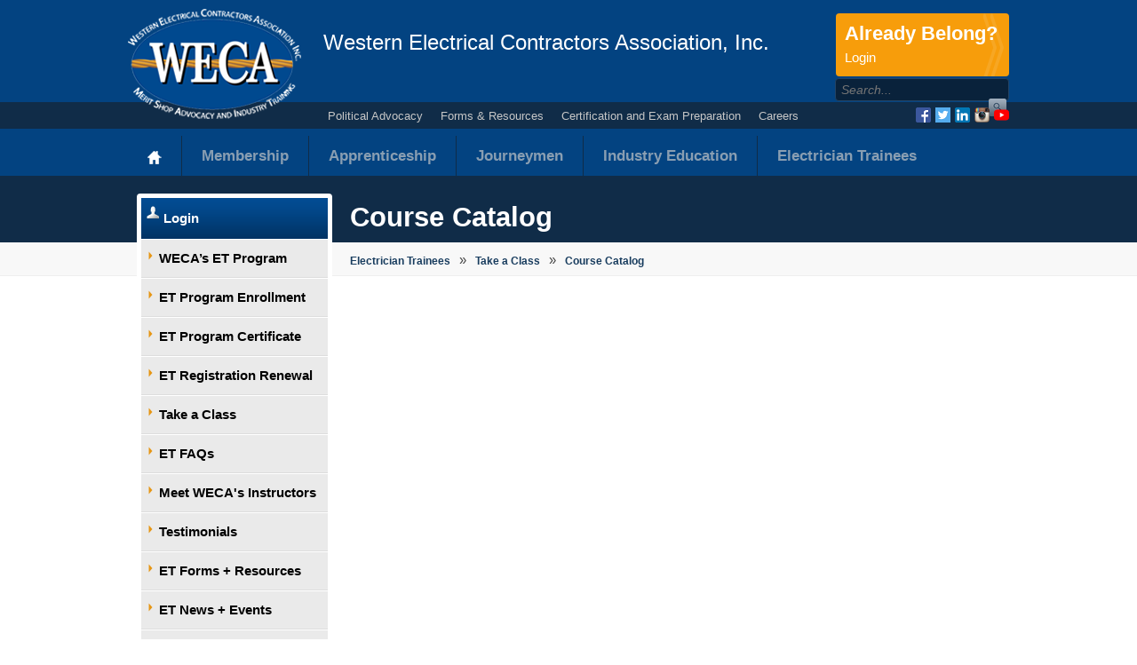

--- FILE ---
content_type: text/html; charset=utf-8
request_url: https://www.goweca.com/ElectricianTrainees/TakeaClass/CourseCatalog.aspx?ClassCatalog=HOMESTUDY&catalogType=T
body_size: 67048
content:
<!DOCTYPE html><meta http-equiv="X-UA-Compatible" content="IE=edge,chrome=1" >
<html  lang="en-US">
<head id="Head">     

					<!-- Google Tag Manager -->
					<script>(function(w,d,s,l,i){w[l]=w[l]||[];w[l].push({'gtm.start':
					new Date().getTime(),event:'gtm.js'});var f=d.getElementsByTagName(s)[0],
					j=d.createElement(s),dl=l!='dataLayer'?'&l='+l:'';j.async=true;j.src=
					'https://www.googletagmanager.com/gtm.js?id='+i+dl;f.parentNode.insertBefore(j,f);
					})(window,document,'script','dataLayer','GTM-PFCK73H');</script>
					<!-- End Google Tag Manager -->        

				
<!--*********************************************-->
<!-- DNN Platform - http://www.dnnsoftware.com   -->
<!-- Copyright (c) 2002-2017, by DNN Corporation -->
<!--*********************************************-->
<meta content="text/html; charset=UTF-8" http-equiv="Content-Type" />
<meta name="REVISIT-AFTER" content="1 DAYS" />
<meta name="RATING" content="GENERAL" />
<meta name="RESOURCE-TYPE" content="DOCUMENT" />
<meta content="text/javascript" http-equiv="Content-Script-Type" />
<meta content="text/css" http-equiv="Content-Style-Type" />
<title>
	WECA > Electrician Trainees > Take a Class > Course Catalog
</title><meta id="MetaDescription" name="DESCRIPTION" content="Electrical course catalog. Basic electrical, fundamental electrical, advanced electrical, exam prep, journeyman continuing ed." /><meta id="MetaKeywords" name="KEYWORDS" content="Basic Electrical,DotNetNuke,DNN" /><meta id="MetaGenerator" name="GENERATOR" content="DotNetNuke " /><meta id="MetaRobots" name="ROBOTS" content="INDEX, FOLLOW" /><link href="/Resources/Shared/stylesheets/dnndefault/7.0.0/default.css?cdv=122" type="text/css" rel="stylesheet"/><link href="/Portals/_default/admin.css?cdv=122" type="text/css" rel="stylesheet"/><link href="/Resources/Search/SearchSkinObjectPreview.css?cdv=122" type="text/css" rel="stylesheet"/><link href="/Portals/_default/Skins/WECA_responsive/skin.css?cdv=122" type="text/css" rel="stylesheet"/><link href="/Portals/_default/Containers/WECA_st/container.css?cdv=122" type="text/css" rel="stylesheet"/><link href="/Portals/0/portal.css?cdv=122" type="text/css" rel="stylesheet"/><link href="/Portals/_default/Skins/WECA_responsive//css/bundle.css?cdv=122" type="text/css" rel="stylesheet"/><link href="/Portals/_default/Skins/WECA_responsive/Superfish/superfish.css?cdv=122" type="text/css" rel="stylesheet"/><script src="/Resources/libraries/jQuery/01_09_01/jquery.js?cdv=122" type="text/javascript"></script><script src="/Resources/libraries/jQuery-Migrate/01_02_01/jquery-migrate.js?cdv=122" type="text/javascript"></script><script src="/Resources/libraries/jQuery-UI/01_11_03/jquery-ui.js?cdv=122" type="text/javascript"></script><link rel='SHORTCUT ICON' href='/Portals/0/Images/WECA_logo3.ico?ver=2013-11-19-104228-920' type='image/x-icon' /></head>
<body id="Body">
    
    <form method="post" action="/ElectricianTrainees/TakeaClass/CourseCatalog.aspx?ClassCatalog=HOMESTUDY&amp;catalogType=T" id="Form" enctype="multipart/form-data">
<div class="aspNetHidden">
<input type="hidden" name="__EVENTTARGET" id="__EVENTTARGET" value="" />
<input type="hidden" name="__EVENTARGUMENT" id="__EVENTARGUMENT" value="" />
<input type="hidden" name="__VIEWSTATE" id="__VIEWSTATE" value="HkC8tqC/q3QaDKN/dQqmRVnPdGd1tOJpyq7lQ1IARx2CCvSbaeb9zBN47NAbfbkvqMITwNAmiaZi8mx+f5oejQoeQcLBO8KeIooizyU5LET7lYt1S1dqvasa68AVUL67GdBsKPjBpggnUNZ5YRRAOl2/KAlph8ipnkV6rcQrqoV4QNkqYZPpe8JiPIsGzulxLyr4YL9A56khVcLbpA3LjC/PvkeuRD+x+wchHSccIOfbvm6/VBl/nr6k8Co=" />
</div>

<script type="text/javascript">
//<![CDATA[
var theForm = document.forms['Form'];
if (!theForm) {
    theForm = document.Form;
}
function __doPostBack(eventTarget, eventArgument) {
    if (!theForm.onsubmit || (theForm.onsubmit() != false)) {
        theForm.__EVENTTARGET.value = eventTarget;
        theForm.__EVENTARGUMENT.value = eventArgument;
        theForm.submit();
    }
}
//]]>
</script>


<script src="/WebResource.axd?d=pynGkmcFUV3g5Kdn1ZrLMhNpsO9lkZOmi87qQASk3fFi96DkFTFhiawdsPw1&amp;t=638901289900000000" type="text/javascript"></script>

<script type="text/javascript">if (!(window.jQuery && window.jQuery.fn && window.jQuery.fn.hoverIntent)) document.write(unescape('%3Cscript src="/Portals/_default/Skins/WECA_responsive/Superfish/hoverIntent.js" type="text/javascript"%3E%3C/script%3E'));</script><script type="text/javascript">if (!(window.jQuery && window.jQuery.fn && window.jQuery.fn.superfish)) document.write(unescape('%3Cscript src="/Portals/_default/Skins/WECA_responsive/Superfish/superfish.js" type="text/javascript"%3E%3C/script%3E'));</script>
<script src="/ScriptResource.axd?d=NJmAwtEo3IqSBuJwfSaeDMgc1vbdKTPL60RK-KnsQoVCqVSekBTM8oyWdrXj_SLwMD15hcTkUqcXRgczFnIRenyF7B9DHfq3hDXoGxp6DP7e_2-puG8zV-fRsAHTyQujBu-k3g2&amp;t=5c0e0825" type="text/javascript"></script>
<script src="/ScriptResource.axd?d=dwY9oWetJoI40DexmKeTgB_ZHyaib-aBrtmi82NT-s6JzyMirhRj0QrQPKeCLbD5LnSGIjhXsyMMFBnmGnxkDgtBtrT7MfdY43ZDI9EayU-x-5fcW6CNEwuwhSexg7ePZmWfLsHWfuA6jipg0&amp;t=5c0e0825" type="text/javascript"></script>
<div class="aspNetHidden">

	<input type="hidden" name="__VIEWSTATEGENERATOR" id="__VIEWSTATEGENERATOR" value="CA0B0334" />
	<input type="hidden" name="__VIEWSTATEENCRYPTED" id="__VIEWSTATEENCRYPTED" value="" />
	<input type="hidden" name="__EVENTVALIDATION" id="__EVENTVALIDATION" value="q/W/fsGxJK6LJLuzsN/Dpzlrmwhwdkb/BcZ94PfduvSvJi+nNBliNkXVUIL+x0XqQ3hFcD6MpOBII7UOAGq6qxdQ8/MgzBGLp10UQZ+9QqG17uehfSC/wwhg+yyQilLvgk6Oxdi4+Hn2paQoCPUizBoOPm4=" />
</div><script src="/js/dnn.js?cdv=122" type="text/javascript"></script><script src="/js/dnn.modalpopup.js?cdv=122" type="text/javascript"></script><script src="/Portals/_default/Skins/WECA_responsive//DNNStandard/StandardMenu.js?cdv=122" type="text/javascript"></script><script src="/Resources/Shared/Scripts/jquery/jquery.hoverIntent.min.js?cdv=122" type="text/javascript"></script><script src="/js/dnncore.js?cdv=122" type="text/javascript"></script><script src="/Resources/Search/SearchSkinObjectPreview.js?cdv=122" type="text/javascript"></script><script src="/js/dnn.servicesframework.js?cdv=122" type="text/javascript"></script><script type="text/javascript">
//<![CDATA[
Sys.WebForms.PageRequestManager._initialize('ScriptManager', 'Form', [], [], [], 90, '');
//]]>
</script>

        
        
        

<!-- Jquery quiz popup css and script -->
<link href="https://ajax.googleapis.com/ajax/libs/jqueryui/1.8/themes/redmond/jquery-ui.css" rel="stylesheet" type="text/css"/> 
<meta name="viewport" content="width=device-width, minimum-scale=1.0, maximum-scale=1.0" />
<script type="text/javascript"> 
$(document).ready(function () {
$("#OpenDialog").click(function () {
$("#dialog").load('/Portals/0/swf/object.html');
$("#dialog").dialog({modal: true, width: 546, height: 446, resizable: false }); });  }); 

$(document).ready(function () {
$("#OpenDialog2").click(function () {
$("#dialog2").load('/Portals/0/swf/object2.html');
$("#dialog2").dialog({modal: true, width: 546, height: 446, resizable: false }); });  }); 

$(document).ready(function () {
$("#OpenDialog3").click(function () {
$("#dialog3").load('/Portals/0/swf/object3.html');
$("#dialog3").dialog({modal: true, width: 546, height: 446, resizable: false }); }); }); 

$(document).ready(function () {
$("#OpenDialog4").click(function () {
$("#dialog4").load('/Portals/0/swf/object4.html');
$("#dialog4").dialog({modal: true, width: 546, height: 446, resizable: false }); }); }); 

</script>
  
<div id="Container">
	<div id="Header">
		<div id="ContentBG">
			<div id="ControlPanelWrapper">
				

			</div>
		</div>
	</div>
	<div class="header-wrap">
		<div class="header container_12">
			<h1 class="logo">
				<a href="https://www.goweca.com/Home.aspx" id="dnn_homelogo">WECA</a></h1>
			<h2 class="headline">
				Western Electrical Contractors Association, Inc. 
			</h2>
				
			<div id="dnn_toppane">
				<a href="/login.aspx" class="join-cta">
					Already Belong? <span>Login</span>
				</a>
				<div id="cartHolder"></div>
				<div class="site-search" >
					<span id="dnn_dnnSEARCH_ClassicSearch">
    
    
    <span class="searchInputContainer" data-moreresults="See More Results" data-noresult="No Results Found">
        <input name="dnn$dnnSEARCH$txtSearch" type="text" maxlength="255" size="20" id="dnn_dnnSEARCH_txtSearch" class="NormalTextBox" aria-label="Search" autocomplete="off" placeholder="Search..." />
        <a class="dnnSearchBoxClearText" title="Clear search text"></a>
    </span>
    <a id="dnn_dnnSEARCH_cmdSearch" class="s" href="javascript:__doPostBack(&#39;dnn$dnnSEARCH$cmdSearch&#39;,&#39;&#39;)">Search</a>
</span>


<script type="text/javascript">
    $(function() {
        if (typeof dnn != "undefined" && typeof dnn.searchSkinObject != "undefined") {
            var searchSkinObject = new dnn.searchSkinObject({
                delayTriggerAutoSearch : 400,
                minCharRequiredTriggerAutoSearch : 2,
                searchType: 'S',
                enableWildSearch: true,
                cultureCode: 'en-US',
                portalId: -1
                }
            );
            searchSkinObject.init();
            
            
            // attach classic search
            var siteBtn = $('#dnn_dnnSEARCH_SiteRadioButton');
            var webBtn = $('#dnn_dnnSEARCH_WebRadioButton');
            var clickHandler = function() {
                if (siteBtn.is(':checked')) searchSkinObject.settings.searchType = 'S';
                else searchSkinObject.settings.searchType = 'W';
            };
            siteBtn.on('change', clickHandler);
            webBtn.on('change', clickHandler);
            
            
        }
    });
</script>

				</div>
				
			</div>
			
			<div class="secondary-nav-wrap">
				<div id="dnn_secondarynav">
					<script type="text/javascript">
			jQuery(function($) {
				$("#dnn_ctl02").superfish(
					{onShow:function() { if ($.browser.msie) this[0].style.removeAttribute('filter'); },MenuStyle:"Superfish"}
				);
			});
		</script><ul class="sf-menu" id="dnn_ctl02">
  <li><a href="https://www.goweca.com/PoliticalAdvocacy.aspx">Political Advocacy</a></li>
  <li><a href="https://www.goweca.com/FormsResources.aspx">Forms &amp; Resources</a></li>
  <li><a href="https://www.goweca.com/CertificationandExamPreparation.aspx">Certification and Exam Preparation</a></li>
  <li><a href="https://www.goweca.com/Careers.aspx">Careers</a></li>
</ul>
					<div class="social">
						<ul>
							<li class="fb"><a href="https://www.facebook.com/pages/Western-Electrical-Contractors-Association-WECA/72220983233?ref=ts">Facebook</a></li>
							<li class="twt"><a href="https://twitter.com/goweca">Twitter</a></li>
							<li class="linkedin"><a href="http://www.linkedin.com/company/2281869">LinkedIn</a></li>
                            <li class="instagram"><a href="http://www.instagram.com/weca_inc">Instagram</a></li>
                            <li class="youtube"><a href="https://www.youtube.com/goweca">YouTube</a></li>
						</ul>
					</div>
				</div>
			</div>
			<div class="main-nav-wrap">
				<ul class="clearfix main-menu">
					<li class="home-link"><a href="https://www.goweca.com/Home.aspx" id="dnn_homebtn"><span>Home</span></a></li>
					
	<li class="item first haschild">
		
			<a href="https://www.goweca.com/Membership.aspx"><div>Membership</div></a>
		
				<ul class="sub-menu">
				    
	<li class="item first">
		
			<a href="https://www.goweca.com/Membership/CaliforniaContractorMembershipBenefits.aspx"><div>California Contractor Membership Benefits</div></a>
		
	</li>

	<li class="item">
		
			<a href="https://www.goweca.com/Membership/WECAArizonaContractorMembership.aspx"><div>WECA Arizona Contractor Membership</div></a>
		
	</li>

	<li class="item">
		
			<a href="https://www.goweca.com/Membership/WECAUtahContractorMembership.aspx"><div>WECA Utah Contractor Membership</div></a>
		
	</li>

	<li class="item">
		
			<a href="https://www.goweca.com/Membership/IndustryPartnerBenefits.aspx"><div>Industry Partner Benefits</div></a>
		
	</li>

	<li class="item">
		
			<a href="https://www.goweca.com/Membership/JoinWECA.aspx"><div>Join WECA</div></a>
		
	</li>

	<li class="item">
		
			<a href="https://www.goweca.com/Membership/HelpWithJourneymanTrainingContributions.aspx"><div>Help With Journeyman Training Contributions</div></a>
		
	</li>

	<li class="item">
		
			<a href="https://www.goweca.com/Membership/HelpwithSkilledandTrainedWorkforceReqs.aspx"><div>Help with Skilled and Trained Workforce Reqs</div></a>
		
	</li>

	<li class="item">
		
			<a href="https://www.goweca.com/Membership/WorkforceDevelopment.aspx"><div>Workforce Development</div></a>
		
	</li>

	<li class="item">
		
			<a href="https://www.goweca.com/Membership/Testimonials.aspx"><div>Testimonials</div></a>
		
	</li>

	<li class="item">
		
			<a href="https://www.goweca.com/Membership/ContractorsScheduleaTour.aspx"><div>Contractors: Schedule a Tour</div></a>
		
	</li>

	<li class="item haschild">
		
			<a href="https://www.goweca.com/Membership/MemberDirectory.aspx"><div>Member Directory</div></a>
		
            <div class="subLevelRight">
			    <ul>
				    
	<li class="item first">
		
			<a href="https://www.goweca.com/Membership/MemberDirectory/MemberContractors.aspx"><div>Member Contractors</div></a>
		
	</li>

	<li class="item last">
		
			<a href="https://www.goweca.com/Membership/MemberDirectory/IndustryPartners.aspx"><div>Industry Partners</div></a>
		
	</li>

			    </ul>
            </div>
		
	</li>

	<li class="item haschild">
		
			<a href="https://www.goweca.com/Membership/BoardofDirectors.aspx"><div>Board of Directors</div></a>
		
            <div class="subLevelRight">
			    <ul>
				    
	<li class="item first last haschild">
		
			<a href="https://www.goweca.com/Membership/BoardofDirectors/BoardOfDirectors.aspx"><div>Board Of Directors</div></a>
		
            <div class="subLevelRight">
			    <ul>
				    
	<li class="item first">
		
			<a href="https://www.goweca.com/Membership/BoardofDirectors/BoardOfDirectors/BoardMembersandExecutiveCommittee.aspx"><div>Board Members and Executive Committee</div></a>
		
	</li>

	<li class="item last">
		
			<a href="https://www.goweca.com/Membership/BoardofDirectors/BoardOfDirectors/ATCCommittee.aspx"><div>ATC Committee</div></a>
		
	</li>

			    </ul>
            </div>
		
	</li>

			    </ul>
            </div>
		
	</li>

	<li class="item">
		
			<a href="https://www.goweca.com/Membership/MemberFAQs.aspx"><div>Member FAQs</div></a>
		
	</li>

	<li class="item">
		
			<a href="https://www.goweca.com/Membership/MemberFormsResources.aspx"><div>Member Forms + Resources</div></a>
		
	</li>

	<li class="item">
		
			<a href="https://www.goweca.com/Membership/MemberNewsEvents.aspx"><div>Member News + Events</div></a>
		
	</li>

	<li class="item last">
		
			<a href="https://www.goweca.com/Membership/WesternElectricalContractorsEducationFoundation.aspx"><div>Western Electrical Contractors Education Foundation</div></a>
		
	</li>

			    </ul>
		
	</li>

	<li class="item haschild">
		
			<a href="https://www.goweca.com/Apprenticeship.aspx"><div>Apprenticeship</div></a>
		
				<ul class="sub-menu">
				    
	<li class="item first haschild">
		
			<a href="https://www.goweca.com/Apprenticeship/ThreeCaliforniaApprenticeshipPrograms.aspx"><div>Three California Apprenticeship Programs</div></a>
		
            <div class="subLevelRight">
			    <ul>
				    
	<li class="item first">
		
			<a href="https://www.goweca.com/Apprenticeship/ThreeCaliforniaApprenticeshipPrograms/ApprenticeshipPrograms.aspx"><div>Apprenticeship Programs</div></a>
		
	</li>

	<li class="item">
		
			<a href="https://www.goweca.com/Apprenticeship/ThreeCaliforniaApprenticeshipPrograms/What’sthedifference.aspx"><div>What’s the difference?</div></a>
		
	</li>

	<li class="item last">
		
			<a href="https://www.goweca.com/Apprenticeship/ThreeCaliforniaApprenticeshipPrograms/Instructors.aspx"><div>Instructors</div></a>
		
	</li>

			    </ul>
            </div>
		
	</li>

	<li class="item">
		
			<a href="https://www.goweca.com/Apprenticeship/WECAArizonaApprenticeship.aspx"><div>WECA Arizona Apprenticeship</div></a>
		
	</li>

	<li class="item">
		
			<a href="https://www.goweca.com/Apprenticeship/WECAUtahApprenticeship.aspx"><div>WECA Utah Apprenticeship</div></a>
		
	</li>

	<li class="item haschild">
		
			<a href="https://www.goweca.com/Apprenticeship/ApplyforApprenticeship.aspx"><div>Apply for Apprenticeship</div></a>
		
            <div class="subLevelRight">
			    <ul>
				    
	<li class="item first">
		
			<a href="https://www.goweca.com/Apprenticeship/ApplyforApprenticeship/Commercial.aspx"><div>Commercial</div></a>
		
	</li>

	<li class="item">
		
			<a href="https://www.goweca.com/Apprenticeship/ApplyforApprenticeship/Residential.aspx"><div>Residential</div></a>
		
	</li>

	<li class="item last">
		
			<a href="https://www.goweca.com/Apprenticeship/ApplyforApprenticeship/VDV.aspx"><div>VDV</div></a>
		
	</li>

			    </ul>
            </div>
		
	</li>

	<li class="item haschild">
		
			<a href="https://www.goweca.com/Apprenticeship/InformationforApprentices.aspx"><div>Information for Apprentices</div></a>
		
            <div class="subLevelRight">
			    <ul>
				    
	<li class="item first last">
		
			<a href="https://www.goweca.com/Apprenticeship/InformationforApprentices/Login.aspx"><div>Login</div></a>
		
	</li>

			    </ul>
            </div>
		
	</li>

	<li class="item">
		
			<a href="https://www.goweca.com/Apprenticeship/MeetWECAsInstructors.aspx"><div>Meet WECA&#39;s Instructors</div></a>
		
	</li>

	<li class="item">
		
			<a href="https://www.goweca.com/Apprenticeship/Testimonials.aspx"><div>Testimonials</div></a>
		
	</li>

	<li class="item">
		
			<a href="https://www.goweca.com/Apprenticeship/ApprenticeFAQs.aspx"><div>Apprentice FAQs</div></a>
		
	</li>

	<li class="item">
		
			<a href="https://www.goweca.com/Apprenticeship/ApprenticeFormsResources.aspx"><div>Apprentice Forms + Resources</div></a>
		
	</li>

	<li class="item last">
		
			<a href="https://www.goweca.com/Apprenticeship/ApprenticeshipNewsEvents.aspx"><div>Apprenticeship News + Events</div></a>
		
	</li>

			    </ul>
		
	</li>

	<li class="item haschild">
		
			<a href="https://www.goweca.com/Journeymen.aspx"><div>Journeymen</div></a>
		
				<ul class="sub-menu">
				    
	<li class="item first">
		
			<a href="https://www.goweca.com/Journeymen/ContinuingEducationProgramInfo.aspx"><div>Continuing Education Program Info</div></a>
		
	</li>

	<li class="item">
		
			<a href="https://www.goweca.com/Journeymen/RenewingyourCertification.aspx"><div>Renewing your Certification</div></a>
		
	</li>

	<li class="item haschild">
		
			<a href="https://www.goweca.com/Journeymen/TakeaContinuingEducationClass.aspx"><div>Take a Continuing Education Class</div></a>
		
            <div class="subLevelRight">
			    <ul>
				    
	<li class="item first last">
		
			<a href="https://www.goweca.com/Journeymen/TakeaContinuingEducationClass/FindCourses.aspx"><div>Find Courses</div></a>
		
	</li>

			    </ul>
            </div>
		
	</li>

	<li class="item">
		
			<a href="https://www.goweca.com/Journeymen/JourneymanFAQs.aspx"><div>Journeyman FAQs</div></a>
		
	</li>

	<li class="item">
		
			<a href="https://www.goweca.com/Journeymen/JourneymanFormsResources.aspx"><div>Journeyman Forms + Resources</div></a>
		
	</li>

	<li class="item haschild">
		
			<a href="https://www.goweca.com/Journeymen/MeetWECAsInstructors.aspx"><div>Meet WECA&#39;s Instructors</div></a>
		
            <div class="subLevelRight">
			    <ul>
				    
	<li class="item first last">
		
			<a href="https://www.goweca.com/Journeymen/MeetWECAsInstructors/CurrentInstructorJobPostings(sameasETinstru.aspx"><div>Current Instructor Job Postings (same as ET instru</div></a>
		
	</li>

			    </ul>
            </div>
		
	</li>

	<li class="item">
		
			<a href="https://www.goweca.com/Journeymen/Testimonials.aspx"><div>Testimonials</div></a>
		
	</li>

	<li class="item">
		
			<a href="https://www.goweca.com/Journeymen/JourneymanNewsEvents.aspx"><div>Journeyman News + Events</div></a>
		
	</li>

	<li class="item">
		
			<a href="https://www.goweca.com/Careers/ElectricalandLowVoltageIndustryJobBoard.aspx"><div>Electrical and Low Voltage Industry Job Board</div></a>
		
	</li>

	<li class="item last">
		
			<a href="https://www.goweca.com/Journeymen/StudentReferralService.aspx"><div>Student Referral Service</div></a>
		
	</li>

			    </ul>
		
	</li>

	<li class="item haschild">
		
			<a href="https://www.goweca.com/IndustryEducation.aspx"><div>Industry Education</div></a>
		
				<ul class="sub-menu">
				    
	<li class="item first">
		
			<a href="https://www.goweca.com/IndustryEducation/BlueprinttoCaliforniaPrevailingWageeBook.aspx"><div>Blueprint to California Prevailing Wage eBook</div></a>
		
	</li>

	<li class="item">
		
			<a href="https://www.goweca.com/IndustryEducation/CurriculumandGovernmentAffairsPublications.aspx"><div>Curriculum and Government Affairs Publications</div></a>
		
	</li>

	<li class="item last">
		
			<a href="https://www.goweca.com/IndustryEducation/ProjectEngineertoProjectManagerProgram.aspx"><div>Project Engineer to Project Manager Program</div></a>
		
	</li>

			    </ul>
		
	</li>

	<li class="item last haschild">
		
			<a href="https://www.goweca.com/ElectricianTrainees.aspx"><div>Electrician Trainees</div></a>
		
				<ul class="sub-menu">
				    
	<li class="item first">
		
			<a href="https://www.goweca.com/ElectricianTrainees/WECA’sETProgram.aspx"><div>WECA’s ET Program</div></a>
		
	</li>

	<li class="item">
		
			<a href="https://www.goweca.com/ElectricianTrainees/ETProgramEnrollment.aspx"><div>ET Program Enrollment</div></a>
		
	</li>

	<li class="item">
		
			<a href="https://www.goweca.com/ElectricianTrainees/ETProgramCertificate.aspx"><div>ET Program Certificate</div></a>
		
	</li>

	<li class="item">
		
			<a href="https://www.goweca.com/ElectricianTrainees/ETRegistrationRenewal.aspx"><div>ET Registration Renewal</div></a>
		
	</li>

	<li class="item haschild">
		
			<a href="https://www.goweca.com/ElectricianTrainees/TakeaClass.aspx"><div>Take a Class</div></a>
		
            <div class="subLevelRight">
			    <ul>
				    
	<li class="item first last">
		
			<a href="https://www.goweca.com/ElectricianTrainees/TakeaClass/FindCourses.aspx"><div>Find Courses</div></a>
		
	</li>

			    </ul>
            </div>
		
	</li>

	<li class="item">
		
			<a href="https://www.goweca.com/ElectricianTrainees/ETFAQs.aspx"><div>ET FAQs</div></a>
		
	</li>

	<li class="item">
		
			<a href="https://www.goweca.com/ElectricianTrainees/MeetWECAsInstructors.aspx"><div>Meet WECA&#39;s Instructors</div></a>
		
	</li>

	<li class="item">
		
			<a href="https://www.goweca.com/ElectricianTrainees/Testimonials.aspx"><div>Testimonials</div></a>
		
	</li>

	<li class="item">
		
			<a href="https://www.goweca.com/ElectricianTrainees/ETForms+Resources.aspx"><div>ET Forms + Resources</div></a>
		
	</li>

	<li class="item">
		
			<a href="https://www.goweca.com/ElectricianTrainees/ETNews+Events.aspx"><div>ET News + Events</div></a>
		
	</li>

	<li class="item">
		
			<a href="https://www.goweca.com/Careers/ElectricalandLowVoltageIndustryJobBoard.aspx"><div>Electrical and Low Voltage Industry Job Board</div></a>
		
	</li>

	<li class="item last">
		
			<a href="https://www.goweca.com/ElectricianTrainees/StudentReferralService.aspx"><div>Student Referral Service</div></a>
		
	</li>

			    </ul>
		
	</li>

				</ul>
			</div>
			<div class="mobile-nav">
				<ul class="clearfix main-menu-nav">
					
					<select id="dnn_mobileMenu" class="" onchange="if (this.value) location.href=this.value"><option title="" value="https://www.goweca.com/Login.aspx">Login</option>
  <option title="Learn about all the benefits and services available to you as a WECA Member Contractor or Industry Partner." value="https://www.goweca.com/Membership.aspx">Membership</option>
  <option title="" value="https://www.goweca.com/Membership/CaliforniaContractorMembershipBenefits.aspx">
        California Contractor Membership Benefits</option>
  <option title="Learn about all the benefits, services, and electrical apprenticeship training programs available to you in Arizona as a WECA Member Contractor or Industry Partner." value="https://www.goweca.com/Membership/WECAArizonaContractorMembership.aspx">
        WECA Arizona Contractor Membership</option>
  <option title="Learn about all the benefits, services, and electrical apprenticeship training programs available to you in Utah as a WECA Member Contractor or Industry Partner." value="https://www.goweca.com/Membership/WECAUtahContractorMembership.aspx">
        WECA Utah Contractor Membership</option>
  <option title="WECA Industry Partner Benefits" value="https://www.goweca.com/Membership/IndustryPartnerBenefits.aspx">
        Industry Partner Benefits</option>
  <option title="" value="https://www.goweca.com/Membership/JoinWECA.aspx">
        Join WECA</option>
  <option title="You can send your Journeyman Training Contributions to WECA." value="https://www.goweca.com/Membership/HelpWithJourneymanTrainingContributions.aspx">
        Help With Journeyman Training Contributions</option>
  <option title="WECA understands the current requirements and enforcement potential and can give C10 and C7 contractors the best current advice on how to comply with the requirements." value="https://www.goweca.com/Membership/HelpwithSkilledandTrainedWorkforceReqs.aspx">
        Help with Skilled and Trained Workforce Reqs</option>
  <option title="" value="https://www.goweca.com/Membership/WorkforceDevelopment.aspx">
        Workforce Development</option>
  <option title="" value="https://www.goweca.com/Membership/Testimonials.aspx">
        Testimonials</option>
  <option title="" value="https://www.goweca.com/Membership/ContractorsScheduleaTour.aspx">
        Contractors: Schedule a Tour</option>
  <option title="" value="https://www.goweca.com/Membership/MemberDirectory.aspx">
        Member Directory</option>
  <option title="" value="https://www.goweca.com/Membership/BoardofDirectors.aspx">
        Board of Directors</option>
  <option title="" value="https://www.goweca.com/Membership/MemberFAQs.aspx">
        Member FAQs</option>
  <option title="" value="https://www.goweca.com/Membership/MemberFormsResources.aspx">
        Member Forms + Resources</option>
  <option title="" value="https://www.goweca.com/Membership/MemberNewsEvents.aspx">
        Member News + Events</option>
  <option title="Learn more about the Western Electrical Contractors Education Foundation and how your donation can make a difference for the development of the electrical and low voltage workforce in California." value="https://www.goweca.com/Membership/WesternElectricalContractorsEducationFoundation.aspx">
        Western Electrical Contractors Education Foundation</option>
  <option title="WECA has three apprenticeship programs: Commercial Electrical, Residential Electrical, and Low Voltage (Sound and Communications Installer: Voice Data Video and Fire Life Safety) available at three locations in California." value="https://www.goweca.com/Apprenticeship.aspx">Apprenticeship</option>
  <option title="" value="https://www.goweca.com/Apprenticeship/ThreeCaliforniaApprenticeshipPrograms.aspx">
        Three California Apprenticeship Programs</option>
  <option title="WECA offers a four-year Commercial Electrical apprenticeship training program in Arizona, served from its Phoenix training facility." value="https://www.goweca.com/Apprenticeship/WECAArizonaApprenticeship.aspx">
        WECA Arizona Apprenticeship</option>
  <option title="Commercial Electrical Apprenticeship Program at WECA's Salt Lake City Region Electrical Training Facility" value="https://www.goweca.com/Apprenticeship/WECAUtahApprenticeship.aspx">
        WECA Utah Apprenticeship</option>
  <option title="" value="https://www.goweca.com/Apprenticeship/ApplyforApprenticeship.aspx">
        Apply for Apprenticeship</option>
  <option title="" value="https://www.goweca.com/Apprenticeship/InformationforApprentices.aspx">
        Information for Apprentices</option>
  <option title="" value="https://www.goweca.com/Apprenticeship/MeetWECAsInstructors.aspx">
        Meet WECA's Instructors</option>
  <option title="" value="https://www.goweca.com/Apprenticeship/Testimonials.aspx">
        Testimonials</option>
  <option title="" value="https://www.goweca.com/Apprenticeship/ApprenticeFAQs.aspx">
        Apprentice FAQs</option>
  <option title="" value="https://www.goweca.com/Apprenticeship/ApprenticeFormsResources.aspx">
        Apprentice Forms + Resources</option>
  <option title="" value="https://www.goweca.com/Apprenticeship/ApprenticeshipNewsEvents.aspx">
        Apprenticeship News + Events</option>
  <option title="WECA offers journeyman continuing education courses to fit your life. Take them anytime, anywhere. Choose a format that works for you. WECA’s courses are all California state-approved for continuing education hours. " value="https://www.goweca.com/Journeymen.aspx">Journeymen</option>
  <option title="" value="https://www.goweca.com/Journeymen/ContinuingEducationProgramInfo.aspx">
        Continuing Education Program Info</option>
  <option title="" value="https://www.goweca.com/Journeymen/RenewingyourCertification.aspx">
        Renewing your Certification</option>
  <option title="Take a Continuing Education Class with WECA. Up to 32 hours for journeymen. Affordable, convenient electrician courses." value="https://www.goweca.com/Journeymen/TakeaContinuingEducationClass.aspx">
        Take a Continuing Education Class</option>
  <option title="" value="https://www.goweca.com/Journeymen/JourneymanFAQs.aspx">
        Journeyman FAQs</option>
  <option title="" value="https://www.goweca.com/Journeymen/JourneymanFormsResources.aspx">
        Journeyman Forms + Resources</option>
  <option title="" value="https://www.goweca.com/Journeymen/MeetWECAsInstructors.aspx">
        Meet WECA's Instructors</option>
  <option title="" value="https://www.goweca.com/Journeymen/Testimonials.aspx">
        Testimonials</option>
  <option title="" value="https://www.goweca.com/Journeymen/JourneymanNewsEvents.aspx">
        Journeyman News + Events</option>
  <option title="WECA's Electrician Job Referral Service is designed to help connect individuals seeking employment in the electrical industry, from foremen to office personnel, with contractor members looking for employees. This is a free, no-obligation service open to all workers seeking employment in the electrical industry." value="https://www.goweca.com/Careers/ElectricalandLowVoltageIndustryJobBoard.aspx">
        Electrical and Low Voltage Industry Job Board</option>
  <option title="" value="https://www.goweca.com/Journeymen/StudentReferralService.aspx">
        Student Referral Service</option>
  <option title="WECA is the only organization in California that focuses exclusively on the needs of electrical contractors and their employees. We are proud to represent thousands of electricians and hundreds of contractors. The WECA governmental affairs staff works hard to protect the rights of merit shop business owners and their employees throughout California." value="https://www.goweca.com/PoliticalAdvocacy.aspx">Political Advocacy</option>
  <option title="" value="https://www.goweca.com/PoliticalAdvocacy/WECAPAC.aspx">
        WECA PAC</option>
  <option title="" value="https://www.goweca.com/PoliticalAdvocacy/PoliticalNews.aspx">
        Political News</option>
  <option title="" value="https://www.goweca.com/PoliticalAdvocacy/PoliticalActionAlerts.aspx">
        Political Action Alerts</option>
  <option title="" value="https://www.goweca.com/PoliticalAdvocacy/Events.aspx">
        Events</option>
  <option title="" value="https://www.goweca.com/PoliticalAdvocacy/PartnerOrganizations.aspx">
        Partner Organizations</option>
  <option title="WECA Political Advocacy Webinars and Seminars" value="https://www.goweca.com/PoliticalAdvocacy/WebinarsandSeminars.aspx">
        Webinars and Seminars</option>
  <option title="Rex Hime is WECA's Government Relations Director. Learn about his role and efforts here." value="https://www.goweca.com/PoliticalAdvocacy/WECAGovernmentRelationsDirector.aspx">
        WECA Government Relations Director</option>
  <option title="" value="https://www.goweca.com/FormsResources.aspx">Forms &amp; Resources</option>
  <option title="" value="https://www.goweca.com/Careers.aspx">Careers</option>
  <option title="" value="https://www.goweca.com/Careers/ElectricalandLowVoltageIndustryJobBoard.aspx">
        Electrical and Low Voltage Industry Job Board</option>
  <option title="" value="https://www.goweca.com/Careers/WECAMembersOnlyPostaJob.aspx">
        WECA Members Only: Post a Job</option>
  <option title="" value="https://www.goweca.com/Careers/WECAMembersOnlyViewResumes.aspx">
        WECA Members Only: View Resumes</option>
  <option title="" value="https://www.goweca.com/Careers/BrowseJobs.aspx">
        Browse Jobs</option>
  <option title="" value="https://www.goweca.com/Careers/PostYourResume.aspx">
        Post Your Resume</option>
  <option title="" value="https://www.goweca.com/Careers/StudentReferralService.aspx">
        Student Referral Service</option>
  <option title="" value="https://www.goweca.com/Careers/ForCareerAdvisors.aspx">
        For Career Advisors</option>
  <option title="" value="https://www.goweca.com/Careers/CareerswithWECA.aspx">
        Careers with WECA</option>
  <option title="career exploration for high school students&#xA;student career exploration&#xA;student career guidance&#xA;career as an electrician&#xA;how to become an electrician" value="https://www.goweca.com/Careers/ExploreElectricalCareers.aspx">
        Explore Electrical Careers</option>
  <option title="WECA has partnered with Build Your Future Arizona to close the skills gap by recruiting the next generation of craft professionals in Arizona. " value="https://www.goweca.com/Careers/BuildYourFutureArizona-WECACollaboration.aspx">
        Build Your Future Arizona - WECA Collaboration</option>
  <option title="WECA publications fill niches in the electrical industry, for both training and business. Our Project Engineer to Project Manager (PE to PM) Program provides training in electrical concepts to non-electrician construction professionals." value="https://www.goweca.com/IndustryEducation.aspx">Industry Education</option>
  <option title="Blueprint to California’s Prevailing Wage guides readers through California prevailing wage compliance beginning with basic introductions, up through advanced sample wage calculations. This new eBook is intended for audiences at all levels, regardless of prior knowledge, from the novice to the experienced professional, contractor to office staff.  " value="https://www.goweca.com/IndustryEducation/BlueprinttoCaliforniaPrevailingWageeBook.aspx">
        Blueprint to California Prevailing Wage eBook</option>
  <option title="Curriculum, Labor Law, and Prevailing Wage Publications for Purchase" value="https://www.goweca.com/IndustryEducation/CurriculumandGovernmentAffairsPublications.aspx">
        Curriculum and Government Affairs Publications</option>
  <option title="The WECA Project Engineer to Project Manager Program provides training in electrical concepts, code, and best practices for non-electrician construction professionals." value="https://www.goweca.com/IndustryEducation/ProjectEngineertoProjectManagerProgram.aspx">
        Project Engineer to Project Manager Program</option>
  <option title="Western Electrical Contractors Association, Inc. (WECA), is a nonprofit organization serving merit shop electrical contractors, their employees, electrical apprentices, independent electrical trainees and students, and the industry suppliers that support them. WECA provides online electrician training certificates and in-person electrical and low voltage apprenticeship programs in California, Arizona, and Utah.&#xA;" value="https://www.goweca.com/Home.aspx">Home</option>
  <option title="Train while you work as an Electrician Trainee in California’s booming electrical industry. WECA’s state-approved Electrician Trainee program is available to students throughout California. Most classes are conducted online, allowing students the convenience of attending from home. Students can also participate in hands-on electrical labs at WECA’s modern training facilities, or, they can opt to complete their entire program online." value="https://www.goweca.com/ElectricianTrainees.aspx">Electrician Trainees</option>
  <option title="" value="https://www.goweca.com/ElectricianTrainees/WECA’sETProgram.aspx">
        WECA’s ET Program</option>
  <option title="" value="https://www.goweca.com/ElectricianTrainees/ETProgramEnrollment.aspx">
        ET Program Enrollment</option>
  <option title="" value="https://www.goweca.com/ElectricianTrainees/ETProgramCertificate.aspx">
        ET Program Certificate</option>
  <option title="Renewing your Electrician Trainee registration with the State of California" value="https://www.goweca.com/ElectricianTrainees/ETRegistrationRenewal.aspx">
        ET Registration Renewal</option>
  <option title="Take an Electrician Training Class with WECA. Full Electrician Trainee Program. Most classes online." value="https://www.goweca.com/ElectricianTrainees/TakeaClass.aspx">
        Take a Class</option>
  <option title="" value="https://www.goweca.com/ElectricianTrainees/ETFAQs.aspx">
        ET FAQs</option>
  <option title="" value="https://www.goweca.com/ElectricianTrainees/MeetWECAsInstructors.aspx">
        Meet WECA's Instructors</option>
  <option title="" value="https://www.goweca.com/ElectricianTrainees/Testimonials.aspx">
        Testimonials</option>
  <option title="" value="https://www.goweca.com/ElectricianTrainees/ETForms+Resources.aspx">
        ET Forms + Resources</option>
  <option title="" value="https://www.goweca.com/ElectricianTrainees/ETNews+Events.aspx">
        ET News + Events</option>
  <option title="" value="https://www.goweca.com/Careers/ElectricalandLowVoltageIndustryJobBoard.aspx">
        Electrical and Low Voltage Industry Job Board</option>
  <option title="" value="https://www.goweca.com/ElectricianTrainees/StudentReferralService.aspx">
        Student Referral Service</option></select>
				</ul>
			</div>
		</div>
		<!-- header -->
	</div>
	<!-- header-wrap -->
	<div class="content-wrap">
		<div class="content container_12">
			<div class="grid_3 secondary-wrap">
				<div class="secondary">
					
					<div class="greeting">	
						
							<h3><a id="dnn_dnnLogin_loginLink" title="Login" class="loggedinlink" rel="nofollow" onclick="this.disabled=true;" href="https://www.goweca.com/login.aspx?ReturnUrl=%2fElectricianTrainees%2fTakeaClass%2fCourseCatalog.aspx%3fClassCatalog%3dHOMESTUDY%26catalogType%3dT">Login</a>
</h3>
						
					</div>
					
									
						<div id="dnn_siden" class="sidenav"><div class="DnnModule DnnModule-DDRMenu DnnModule-814"><a name="814"></a><div id="dnn_ctr814_ContentPane"><!-- Start_Module_814 --><div id="dnn_ctr814_ModuleContent" class="DNNModuleContent ModDDRMenuC">
	<ul>
  <li class="first"><a href="https://www.goweca.com/ElectricianTrainees/WECA%E2%80%99sETProgram.aspx">WECA’s ET Program</a></li>
  <li class=""><a href="https://www.goweca.com/ElectricianTrainees/ETProgramEnrollment.aspx">ET Program Enrollment</a></li>
  <li class=""><a href="https://www.goweca.com/ElectricianTrainees/ETProgramCertificate.aspx">ET Program Certificate</a></li>
  <li class=""><a href="https://www.goweca.com/ElectricianTrainees/ETRegistrationRenewal.aspx">ET Registration Renewal</a></li>
  <li class=""><a href="https://www.goweca.com/ElectricianTrainees/TakeaClass.aspx">Take a Class</a></li>
  <li class=""><a href="https://www.goweca.com/ElectricianTrainees/ETFAQs.aspx">ET FAQs</a></li>
  <li class=""><a href="https://www.goweca.com/ElectricianTrainees/MeetWECAsInstructors.aspx">Meet WECA's Instructors</a></li>
  <li class=""><a href="https://www.goweca.com/ElectricianTrainees/Testimonials.aspx">Testimonials</a></li>
  <li class=""><a href="https://www.goweca.com/ElectricianTrainees/ETForms+Resources.aspx">ET Forms + Resources</a></li>
  <li class=""><a href="https://www.goweca.com/ElectricianTrainees/ETNews+Events.aspx">ET News + Events</a></li>
  <li class=""><a href="https://www.goweca.com/Careers/ElectricalandLowVoltageIndustryJobBoard.aspx">Electrical and Low Voltage Industry Job Board</a></li>
  <li class=" last"><a href="https://www.goweca.com/ElectricianTrainees/StudentReferralService.aspx">Student Referral Service</a></li>
</ul>
</div><!-- End_Module_814 --></div>
</div></div>
						<div id="dnn_sidewNoMobile" class="side-widget no-mobile DNNEmptyPane"></div>
						<div id="dnn_sidewMobile" class="side-widget mobile DNNEmptyPane"></div>
							
	
				</div>
				<!--secondary -->
			</div>
			<!-- grid_3 -->
			<div class="grid_9">
				<div class="primary">
				   <div id="dnn_pagetitle" class="DNNEmptyPane">
					<h1 class="page-title">
						Course Catalog
					</h1>  
					</div>
					
					
					
	
				
					<div class="breadcrumbs clearfix">
						<p>
							<span id="dnn_dnnBreadcrumb_lblBreadCrumb" itemprop="breadcrumb" itemscope="" itemtype="https://schema.org/breadcrumb"><span itemscope itemtype="http://schema.org/BreadcrumbList"><span itemprop="itemListElement" itemscope itemtype="http://schema.org/ListItem"><a href="https://www.goweca.com/ElectricianTrainees.aspx" class="crumbs" itemprop="item"><span itemprop="name">Electrician Trainees</span></a><meta itemprop="position" content="1" /></span><span class="arr">»</span><span itemprop="itemListElement" itemscope itemtype="http://schema.org/ListItem"><a href="https://www.goweca.com/ElectricianTrainees/TakeaClass.aspx" class="crumbs" itemprop="item"><span itemprop="name">Take a Class</span></a><meta itemprop="position" content="2" /></span><span class="arr">»</span><span itemprop="itemListElement" itemscope itemtype="http://schema.org/ListItem"><a href="https://www.goweca.com/ElectricianTrainees/TakeaClass/CourseCatalog.aspx" class="crumbs" itemprop="item"><span itemprop="name">Course Catalog</span></a><meta itemprop="position" content="3" /></span></span></span>
						</p>
					</div>
					<div class="page-content">
						<div id="dnn_ContentPane">
						<div class="DnnModule DnnModule-CourseCatalogCourseCatalog DnnModule-923"><a name="923"></a>
<div class="dnnPEMContNotitle"><div id="dnn_ctr923_ContentPane" class="dnnPEMContNotitleBody"><!-- Start_Module_923 --><div id="dnn_ctr923_ModuleContent" class="DNNModuleContent ModCourseCatalogCourseCatalogC">
	

<SCRIPT LANGUAGE="JavaScript">

// Everything outside of the  delimiters will be handled as client side Java scripts 
function focusOnFirst()
{
	if (document.forms.length > 0) {
		var oForm = document.forms[0];
		for (var i = 0; i < oForm.elements.length; i++) {
			var oField = oForm.elements[i];
			if (oField.type != "hidden" && oField.type != "select-one" && !oField.disabled && !oField.readOnly) {
				try {
					oField.focus();
					return;
				} catch (exc){
					// do nothing
				}
				
			}
		}
	} 

}
function focusOnForm(formelement)
{
	// focusOnForm focuses on form element passed here (if any), and also
	// sets timer for timeout redirect back to login screen                

	var time = new Date();
	hours = time.getHours();
	mins = time.getMinutes();
	secs = time.getSeconds();
	etime = (hours * 3600) + (mins * 60) + secs + (30 * 60);	// x minutes times 60 seconds
	timecheck();												// to start display
	
	/*if (formelement != null)
		formelement.focus();*/
	focusOnFirst();
}

function timecheck()
{
	var time = new Date();
	hours = time.getHours();
	mins = time.getMinutes();
	secs = time.getSeconds();
	ctime = (hours * 3600) + (mins * 60) + secs;
	if (ctime >= etime)
		timeexpired();
	else
		timedisplay();
}

function timedisplay()
{
	rtime = etime - ctime;
	if (rtime > 60)
		m = parseInt(rtime / 60, 10);
	else
		m = 0;
	s = parseInt(rtime - m * 60, 10);
	if (s < 10)
		s = "0" + s;
	window.status = "Time to automatic logoff:  " + m + ":" + s;
	window.setTimeout("timecheck()", 1000);
}

function timeexpired()
{
	location.href="default.aspx?MessageStr=You%20have%20been%20logged%20out%20of%20Item%20Cruncher%20due%20to%20inactivity.";
}

function checkConfirm(confirm_what) {
	if (confirm_what == "cancel") {
		if (window.confirm("Are you sure you want to cancel?")) {
			window.back();
		}
	}
	if (confirm_what == "reset") {
		if (window.confirm("Are you sure you want to clear the form?")) {
			this.form.reset();
			this.form.elements[0].focus();
		}
	}
}

function enterToSubmit_old()
{
	if (window.event.keyCode == 13) {
	   window.document.loginform.submit();
	}
}
/*
function enterToSubmit(formName)
{
	if (window.event.keyCode == 13) {
	   if (formName == "loginform") {
	      window.document.loginform.submit();
	   }
	   if (formName == "findform") {
	      window.document.findform.submit();
	   }
	   if (formName == "find") {
	      window.document.find.submit();
	   }
	   if (formName == "edit") {
	      window.document.edit.submit();
	   }
	}
}
*/

function enterToSubmit(formName, e)
{

	var key;
	
	if(window.event)
	  key = window.event.keyCode;	//IE
	else
	  key = e.which;				//firefox

	if (key == 13) {
	   if (formName == "loginform") {
	      window.document.loginform.submit();
	   }
	   if (formName == "findform") {
	      window.document.findform.submit();
	   }
	   if (formName == "find") {
	      window.document.find.submit();
	   }
	   if (formName == "edit") {
	      window.document.edit.submit();
	   }
	}
}


/*
function CheckKey()
{
	if (event.keyCode == 13)
	{
		document.getElementById("btnLogin").focus();
	}
}
*/

var calWindow;
var targetField;
var targetMonth;
var targetDay;
var targetYear;
var today = new Date();
var dayofmonth = today.getDate();
var startDate;
var selectDate;
var prevMonth;
var prevYear;
var currMonth;
var currYear;
var nextMonth;
var nextYear;
var days = new Array('Sun','Mon','Tue','Wed','Thr','Fri','Sat');
var months = new makeArray(12);

function makeArray(arrayLength) {   // create empty array
   this.length = arrayLength;

   for (var i = 1; i <= arrayLength; i++)
      this[i] = 0;

   return this;
}

function month(name, length, index) {   // create month object
   // properties
   this.name   = name;
   this.length = length;
   this.index  = index;

   // method
   this.getFirstMonthDay = getFirstMonthDay;
}

function makeMonthArray() {    // create array of 12 month objects
   months[1]  = new month("January", 31, 0);
   months[2]  = new month("February", 28, 1);
   months[3]  = new month("March", 31, 2);
   months[4]  = new month("April", 30, 3);
   months[5]  = new month("May", 31, 4);
   months[6]  = new month("June", 30, 5);
   months[7]  = new month("July", 31, 6);
   months[8]  = new month("August", 31, 7);
   months[9]  = new month("September", 30, 8);
   months[10] = new month("October", 31, 9);
   months[11] = new month("November", 30, 10);
   months[12] = new month("December", 31, 11);
}

function initCalendar() {
   makeMonthArray();
//   startDate='9/9/2002';
   if (selectDate == "") {
      if (startDate == "") {
         currMonth = today.getMonth() - 0 + 1;
         currYear = today.getFullYear();

         selectDate = currMonth + "/" + dayofmonth + "/" +  currYear;
      }
      else
         selectDate = startDate;
   }
	
   if (startDate == "")
      startDate = selectDate;
   curDat = new Date(startDate);
   if (isNaN(curDat)){curDat = new Date();} // if startDate not a valid date, set to current date

   currMonth = curDat.getMonth() - 0 + 1;
   currYear = curDat.getFullYear();
//   currMonth = startDate.substring(0, startDate.indexOf("/"));
//   currYear = startDate.substring(startDate.lastIndexOf("/")+1, startDate.length);
   if (currYear<1950) {currYear = currYear + 100;}
//     if (currYear < 51) {currYear = 20 + currYear;}
//     else               {currYear = 19 + currYear;} }

   //Determines previous month and year for Prev button on calendar
   prevMonth = currMonth - 1;
   if (prevMonth == 0) {
      prevMonth = 12;
      prevYear = currYear - 1;
   }
   else  // set month to prev month
      prevYear = currYear;

   //Determines next month and year for Next button on calendar
   nextMonth = currMonth - 0 + 1;
   if (nextMonth == 13) {
      nextMonth = 1;
      nextYear = currYear - 0 + 1;
   }
   else  // set month to next month
      nextYear = currYear;
}

function getFirstMonthDay(theYear) {    // get week-day of first day of month
   var firstDay = new Date(theYear, this.index, 1);
   return firstDay.getDay();
}

function getNumFebDays(theYear) {     // calc num days in February
   if ((theYear % 4 == 0 && theYear % 100 != 0) || theYear % 400 == 0)
      return 29;
   else
      return 28;
}

function calendarHref(direction) {
   var m;
   var y;

   switch (direction){
      case -1:
         m = prevMonth;
         y = prevYear;
         break;
      case 1:
         m = nextMonth;
         y = nextYear;
         break;
   }
   retVal = "javascript:window.opener.popupCalendar('"+targetField+"','"+m+"/1/"+y+"','"+selectDate+"');"
   return retVal
}

function drawCalendar() {             // draw day numbers in cal table
   var theYear = currYear;
   var month = currMonth;
   if (month == 2)
      months[2].length = getNumFebDays(theYear - 1900);
   var firstMonthDay = months[month].getFirstMonthDay(theYear);
   var numMonthDays  = months[month].length;

   // to keep count of how many days we have displayed in each month
   var daycounter = 1;

   // style sheet
   calWindow.document.write("<STYLE type=text/css>");
   calWindow.document.write(".TABLEHEAD {BACKGROUND-COLOR: #6666FF; COLOR: #FFFFFF;  FONT-FAMILY: Arial; FONT-SIZE: x-small; FONT-STYLE: normal; FONT-WEIGHT: bold}");
   calWindow.document.write(".DAYS {BACKGROUND-COLOR: #9999FF; COLOR: #000099; FONT-FAMILY: Arial; FONT-SIZE: x-small; FONT-STYLE: normal; FONT-WEIGHT: bold}");
   calWindow.document.write(".SELECTED {BACKGROUND-COLOR: #CCCCFF; COLOR: #0000FF; FONT-FAMILY: Arial; FONT-SIZE: x-small; FONT-STYLE: normal; FONT-WEIGHT: bold}");
   calWindow.document.write(".ANOTHERMONTH {BACKGROUND-COLOR: #EEEEFF; COLOR: #000000; FONT-FAMILY: Arial; FONT-SIZE: x-small; FONT-STYLE: normal; FONT-WEIGHT: normal}");
   calWindow.document.write(".TODAY {BACKGROUND-COLOR: #CCCCFF; COLOR: #FF0000; FONT-FAMILY: Arial; FONT-SIZE: x-small; FONT-STYLE: normal; FONT-WEIGHT: bold}");
   calWindow.document.write(".CURRENTMONTH {BACKGROUND-COLOR: #CCCCFF; COLOR: #000000; FONT-FAMILY: Arial; FONT-SIZE: x-small; FONT-STYLE: normal; FONT-WEIGHT: normal}");
   calWindow.document.write(".INPUT {BACKGROUND-COLOR: #3333FF; COLOR: #FFFFFF; FONT-FAMILY: Arial; FONT-SIZE: x-small; FONT-STYLE: normal; FONT-WEIGHT: bold}");
   calWindow.document.write("</STYLE>");

   // basic table html
   calWindow.document.write( "<TABLE border=1 borderColor=#ffffff cellPadding=4 cellSpacing=0");

   // writes a Prev link, month and year, and Next Link
   calWindow.document.write("<TR align=center>");
   calWindow.document.write("<TD colspan=1 CLASS=TABLEHEAD><A CLASS=TABLEHEAD HREF=" + calendarHref(-1) + "><<</a></td>");
   calWindow.document.write("<TD align=center colspan=5 CLASS=TABLEHEAD><B>" + months[month].name + " " + currYear + "</B></TD>");
   calWindow.document.write("<TD colspan=1 CLASS=TABLEHEAD><A CLASS=TABLEHEAD HREF=" + calendarHref(1) + ">>></a></td>");
   calWindow.document.write("</TR>");

   // writes the days of the week
   calWindow.document.write("<TR align=center bgcolor=#EEEEEE>");
   for(var d=0;d<7;d++)
      calWindow.document.write("<TD width=14% CLASS=DAYS><SMALL><B>&nbsp;" + days[d] + "&nbsp;</B></SMALL></TD>");
   calWindow.document.write("</TR>");

   // allows month to possibly span over 6 weeks
   for(var i=0; i<6; i++) {
      calWindow.document.write("<TR align=center>");

      // display each day of the week
      for(var j=0;j<7;j++) {
         var tMonth, tDay, tYear, tDate;
		 var selectedMonth, selectedDay, selectedYear;

         // if we are not displaying the current month
         if( (i==0 && j<firstMonthDay) || daycounter>months[month].length ) {
            if (daycounter>months[month].length) {
               tMonth = nextMonth;
               tDay = daycounter-months[month].length;
               tYear = nextYear;
			   selectedMonth = tMonth
			   selectedDay = tDay
			   selectedYear = tYear
               daycounter++;
            }
            else {
               tMonth = prevMonth;
               tDay = months[prevMonth].length-firstMonthDay+1+j;
               tYear = prevYear;
			   selectedMonth = tMonth
			   selectedDay = tDay
			   selectedYear = tYear
            }
            tDate = tMonth + "/" + tDay + "/" +  tYear;
            tClass = "ANOTHERMONTH";
         //if we are displaying the current date
         }
         else if((daycounter==today.getDate()) && (currMonth==today.getMonth()-0+1) && (currYear==today.getYear())) {
            tDay = daycounter;
            tDate = currMonth + "/" + daycounter + "/" +  currYear;
		    selectedMonth = currMonth
		    selectedDay = tDay
		    selectedYear = currYear
            tClass = "TODAY";
            daycounter++;
         // if we are displaying the current month
         }
         else {
            tDay = daycounter;
            tDate = currMonth + "/" + daycounter + "/" +  currYear;
            tClass = "CURRENTMONTH";
		    selectedMonth = currMonth
		    selectedDay = tDay
		    selectedYear = currYear
            daycounter++;
         }

         if (selectDate == tDate)
            tClass = "SELECTED";

         calWindow.document.write("<TD width=14% CLASS=" + tClass + "><A CLASS=" + tClass + " HREF=" + "javascript:window.opener.document."+targetMonth+".value='"+selectedMonth+"';window.opener.document."+targetDay+".value='"+selectedDay+"';window.opener.document."+targetYear+".value='"+selectedYear+"';window.close();" + ">" + tDay + "</A></TD>");
      }
      calWindow.document.write("</TR>");
   }
   calWindow.document.write("</TABLE>");
}

function popupCalendar(target, start, select) {
   targetField = target;
   targetMonth = target + "Month"
   targetDay = target + "Day"
   targetYear = target + "Year"
   startDate = start;
   selectDate = select;

   var w=250; var h=230; var t; var l;
   if (navigator.appName=="Microsoft Internet Explorer"){
     t = (document.calimg.offsetTop + window.screenTop) -60;
     l = (document.calimg.offsetLeft + window.screenLeft) -10;
   } else {
     t = (document.calimg.offsetTop + screenY)-400;
     l = (document.calimg.offsetLeft + screenX);
   }

   calWindow = window.open("", "Calendar", "width="+w+",height="+h+",status=yes,resizable=no,top="+t+",left="+l);
   calWindow.opener = self;
   calWindow.focus();
   calWindow.document.close();

   initCalendar();
   drawCalendar();
}

//checks all checkbox elements in a given form
function CheckAll( formName )
{
	for (var i=0; i < formName.elements.length; i++)
	{
    	var e = formName.elements[i];
	    if ( (e.type=='checkbox') && (!e.disabled) )
		{
    		e.checked = true;
		}
	}
}

//unchecks all checkboxes in a given form
function UnCheckAll( formName )
{
	for (var i=0; i < formName.elements.length; i++)
	{
    	var e = formName.elements[i];
	    if ( (e.type=='checkbox') && (!e.disabled) )
		{
    		e.checked = false;
		}
	}
}

/* Based on tutorial code from http://www.howtocreate.co.uk/tutorials/javascript/browserwindow */
//function alertSize() {
function getWindowWidth() {
  var myWidth = 0, myHeight = 0;
  if( typeof( window.innerWidth ) == 'number' ) {
    //Non-IE
    myWidth = window.innerWidth;
    myHeight = window.innerHeight;
  } else if( document.documentElement && ( document.documentElement.clientWidth || document.documentElement.clientHeight ) ) {
    //IE 6+ in 'standards compliant mode'
    myWidth = document.documentElement.clientWidth;
    myHeight = document.documentElement.clientHeight;
  } else if( document.body && ( document.body.clientWidth || document.body.clientHeight ) ) {
    //IE 4 compatible
    myWidth = document.body.clientWidth;
    myHeight = document.body.clientHeight;
  }
  //window.alert( 'Width = ' + myWidth );
  //window.alert( 'Height = ' + myHeight );
  return myWidth;
}

//function getScrollXY() {
function getScrollY() {
  var scrOfX = 0, scrOfY = 0;
  if( typeof( window.pageYOffset ) == 'number' ) {
    //Netscape compliant
    scrOfY = window.pageYOffset;
    scrOfX = window.pageXOffset;
  } else if( document.body && ( document.body.scrollLeft || document.body.scrollTop ) ) {
    //DOM compliant
    scrOfY = document.body.scrollTop;
    scrOfX = document.body.scrollLeft;
  } else if( document.documentElement && ( document.documentElement.scrollLeft || document.documentElement.scrollTop ) ) {
    //IE6 standards compliant mode
    scrOfY = document.documentElement.scrollTop;
    scrOfX = document.documentElement.scrollLeft;
  }
//  return [ scrOfX, scrOfY ];
	return scrOfY;
}



function showFancyToolTip( event, divID )
{
	var tooltip = document.getElementById( divID );
	var tipWidth;
	var tipThird;
	var tipHeight;
	var leftSpace;
	var rightSpace;
	var mouseX;
	var mouseY;
	var offsetY;
	var tempTipHeight;
	var position = $('label#' + divID).position();

	tooltip.style.display = 'block';
	tooltip.style.position = 'absolute';

	tooltip.style.top = (position.top + 20) + "px";
	tooltip.style.left = (position.left - 275) + "px";
}

function hideFancyToolTip( divID )
{
	var tooltip = document.getElementById(divID);
	tooltip.style.display = 'none';
}

// This function overloads the String class to add a much needed trim method
String.prototype.trim = function() {
	var regexExtraSpace = /^\s*(.*?)\s*$/;
	return this.replace(regexExtraSpace , "$1");
}

// Form validation functions 
// Global Variables 
var validFormF = true; // Keep track if the form has passed validation. Assume none has been done and it passed

// Methods
/*
	Author: Matthew Grigas
	Date: 5/17/2008
	Description: The purpose of alertInvalid is to set the global validFormF to false, alert the user, and focus on the invalid element
*/
function alertInvalid(formElement, str) {
	// only alert once per check
	if (validFormF || validFormF == null) {
		validFormF = false;
		alert(str);
		if (formElement != null && formElement.type != "file") {
			formElement.value = formElement.value.trim();
			formElement.focus();
		}
	}
	return(false);
}

function isFormValid() {
	var resultF = validFormF;
	validFormF = true; //reset it back to original state for further attempts
	return(resultF);
}

function initReadonlyFields () {
	var numForms = document.forms.length;
	for (var i = 0; i < numForms; i++) {
		var oForm = document.forms[i];
		var numElements = oForm.elements.length;
		for (var j = 0; j < numElements; j++) {
			var oField = oForm.elements[j];
			if (oField.readOnly || oField.disabled ) {
				if (oField.className.indexOf("readonly") < 0) {
					oField.className += " readonly ";
				}
			} else {
				if (oField.className.indexOf("readonly") >= 0 ) { 
					oField.className = oField.className.replace("readonly", " ");
					
				}
			}
		}
	}
}




</SCRIPT>

<script>
	$(document).ready(function(){
		$(".InstanceTable").on("click",".showschedule", function(e){
			$("#" + $(this).data("scheduleid")).slideToggle("fast");
			e.preventDefault();
		});
	});
</script>
<style>
	div.ScheduleTable{
		width:685px;
	}
</style>

</div><!-- End_Module_923 --></div></div>
</div></div>
					</div>
				</div>
				<!-- primary -->
			</div>
			<!-- grid_9 -->
		</div>
	</div>
	<div class="pushFooter"></div>
</div>
<div class="footer-wrap" id="Footer">
    <div class="footer container_12">
        <div class="grid_6 copyright" style="text-align: left;">
				<p>
                <span id="dnn_dnnCopyright_lblCopyright" class="SkinObject">Copyright 2026, Western Electrical Contractors Association Inc.</span>

			</br>
                <a id="dnn_dnnPrivacy_hypPrivacy" class="SkinObject" rel="nofollow" href="https://www.goweca.com/privacy.aspx">Privacy Statement</a>
			</p>            
        </div>
        <div class="grid_6 footer-nav" style="text-align: right;">
            <div id="dnn_footerlinks">
				<p>
					<a href="/AboutWECA.aspx" style="border: medium none;">About Us</a>
					<a href="/EnrollInAClass.aspx">Enroll In A Class</a>
					<a href="/NewsandEvents.aspx">News &amp; Events</a>
					<a href="/WECEF.aspx" target="new">WECEF</a>
					<a href="/ContactUs.aspx">Contact Us</a>
				</p>
            <div class="DnnModule DnnModule-DNN_HTML DnnModule-1380"><a name="1380"></a>
<div class="dnnPEMContNotitle"><div id="dnn_ctr1380_ContentPane" class="dnnPEMContNotitleBody"><!-- Start_Module_1380 --><div id="dnn_ctr1380_ModuleContent" class="DNNModuleContent ModDNNHTMLC">
	<div id="dnn_ctr1380_HtmlModule_lblContent" class="Normal">
	
</div>

</div><div style="display:none;"> <img height="1" width="1" style="border-style:none;" alt="" src="https://googleads.g.doubleclick.net/pagead/viewthroughconversion/1068986760/?value=0&amp;guid=ON&amp;script=0"/> </div><!-- End_Module_1380 --></div></div>
</div></div>
        </div>
		<div class="secondary-nav-footer">
			<div class="footerSocial social" style="float:left;">
				<ul>
					<li class="fb"><a href="https://www.facebook.com/pages/Western-Electrical-Contractors-Association-WECA/72220983233?ref=ts">Facebook</a></li>
					<li class="twt"><a href="https://twitter.com/goweca">Twitter</a></li>
					<li class="linkedin"><a href="http://www.linkedin.com/company/2281869">LinkedIn</a></li>
                    <li class="instagram"><a href="http://www.instagram.com/weca_inc">Instagram</a></li>
                    <li class="youtube"><a href="https://www.youtube.com/goweca">YouTube</a></li>
				</ul>
			</div>		
			<div>
				<script type="text/javascript">
			jQuery(function($) {
				$("#dnn_ctl00").superfish(
					{onShow:function() { if ($.browser.msie) this[0].style.removeAttribute('filter'); },MenuStyle:"Superfish"}
				);
			});
		</script><ul class="sf-menu" id="dnn_ctl00">
  <li><a href="https://www.goweca.com/Login.aspx">Login</a></li>
  <li><a href="https://www.goweca.com/PoliticalAdvocacy.aspx">Political Advocacy</a></li>
  <li><a href="https://www.goweca.com/FormsResources.aspx">Forms &amp; Resources</a></li>
  <li><a href="https://www.goweca.com/CertificationandExamPreparation.aspx">Certification and Exam Preparation</a></li>
  <li><a href="https://www.goweca.com/AboutWECA.aspx">About WECA</a></li>
  <li><a href="https://www.goweca.com/NewsandEvents.aspx">News and Events</a></li>
  <li><a href="https://www.goweca.com/EnrollInAClass.aspx">Enroll In A Class</a></li>
  <li><a href="https://www.goweca.com/Careers.aspx">Careers</a></li>
  <li><a href="http://www.wecef.org">WECEF</a></li>
  <li><a href="https://www.goweca.com/IndustryEducation.aspx">Industry Education</a></li>
  <li><a href="https://www.goweca.com/Contactus.aspx">Contact us</a></li>
</ul>
			</div>	<br/><br/>
			
		</div>
    </div>
</div>
<!--CDF(Css|/Portals/_default/Skins/WECA_responsive//css/bundle.css?cdv=122)-->
<!--CDF(Javascript|/Portals/_default/Skins/WECA_responsive//DNNStandard/StandardMenu.js?cdv=122)-->
<!--CDF(Javascript|/Resources/Shared/Scripts/jquery/jquery.hoverIntent.min.js?cdv=122)-->













        <input name="ScrollTop" type="hidden" id="ScrollTop" />
        <input name="__dnnVariable" type="hidden" id="__dnnVariable" autocomplete="off" value="`{`__scdoff`:`1`,`sf_siteRoot`:`/`,`sf_tabId`:`252`}" />
        <input name="__RequestVerificationToken" type="hidden" value="XUVvR1Mp5beowa4n_Nt3PomANwn4FIVCXdtAegEWLQqaH9IIhroFM8AhBev535KQyRdBig2" />
    </form>
    <!--CDF(Javascript|/js/dnncore.js?cdv=122)--><!--CDF(Javascript|/js/dnn.modalpopup.js?cdv=122)--><!--CDF(Css|/Resources/Shared/stylesheets/dnndefault/7.0.0/default.css?cdv=122)--><!--CDF(Css|/Portals/_default/Skins/WECA_responsive/skin.css?cdv=122)--><!--CDF(Css|/Portals/_default/Containers/WECA_st/container.css?cdv=122)--><!--CDF(Css|/Portals/_default/Containers/WECA_st/container.css?cdv=122)--><!--CDF(Css|/Portals/_default/admin.css?cdv=122)--><!--CDF(Css|/Portals/0/portal.css?cdv=122)--><!--CDF(Css|/Resources/Search/SearchSkinObjectPreview.css?cdv=122)--><!--CDF(Javascript|/Resources/Search/SearchSkinObjectPreview.js?cdv=122)--><!--CDF(Javascript|/js/dnn.js?cdv=122)--><!--CDF(Javascript|/js/dnn.servicesframework.js?cdv=122)--><!--CDF(Css|/Portals/_default/Skins/WECA_responsive/Superfish/superfish.css?cdv=122)--><!--CDF(Css|/Portals/_default/Skins/WECA_responsive/Superfish/superfish.css?cdv=122)--><!--CDF(Javascript|/Resources/libraries/jQuery/01_09_01/jquery.js?cdv=122)--><!--CDF(Javascript|/Resources/libraries/jQuery-Migrate/01_02_01/jquery-migrate.js?cdv=122)--><!--CDF(Javascript|/Resources/libraries/jQuery-UI/01_11_03/jquery-ui.js?cdv=122)-->
    
     

					<!-- Google Tag Manager (noscript) -->
					<noscript><iframe src="https://www.googletagmanager.com/ns.html?id=GTM-PFCK73H"
					height="0" width="0" style="display:none;visibility:hidden"></iframe></noscript>
					<!-- End Google Tag Manager (noscript) -->     

				</body>
</html>

--- FILE ---
content_type: text/css
request_url: https://www.goweca.com/Portals/_default/Containers/WECA_st/container.css?cdv=122
body_size: 3045
content:
.c_DNN6 .dnnModuleActions {display:inline-block;width:19px;height:19px;float:left;}

.c_DNN6_Header .Head{color:#333;font-size:22px;line-height:24px;padding:0 10px 0 0;text-transform:uppercase;text-shadow: 1px 1px 1px #FAFAFA;}
#Footer .c_DNN6_Header .Head{color:#e5e5e5;}
.c_DNN6_Header .Title{margin:0 0 .5em 0; overflow:hidden;}
.c_DNN6_Header .Title .TitleBar{margin:0 -100% 0 0; vertical-align:middle; width: 100%; height: 24px; }

.c_DNN6_SubTitle .Head{color:#333;font-size:18px;line-height:24px;padding:0 10px 0 0;text-transform:uppercase;text-shadow: 1px 1px 1px #FAFAFA;}
.c_DNN6_SubTitle .Title{margin:0 0 .5em 0; overflow:hidden;}
.c_DNN6_SubTitle .Title .TitleBar{margin:0 -100% 0 0; vertical-align:middle; width: 100%; height: 24px; }

.c_DNN6_Footer .Head{color:#e5e5e5;font-size:18px;text-transform:uppercase;}
.c_DNN6_Footer .Title{margin:0 0 .5em 0;}

.c_DNN6_Aside {width: 100%;}
.c_DNN6_Aside .Title{text-transform:uppercase;}
.c_DNN6_Aside .TopL{background: url(images/Grey-Gradient-TL.png) no-repeat 0 0;padding:0 0 0 10px;}
.c_DNN6_Aside .Title{margin:0 10px 10px 10px;padding:4px 0 0 0;}
.c_DNN6_Aside .BottomL{height: 10px;background: url(images/Grey-Gradient-BL.png) no-repeat left top;padding:0 0 0 10px;}
.c_DNN6_Aside .TopR{background:url(images/Grey-Gradient-TR.png) no-repeat right 0;padding:0 10px 0 0;}
.c_DNN6_Aside .BottomR{height: 10px;background:url(images/Grey-Gradient-BR.png) no-repeat right top;padding:0 10px 0 0;}
.c_DNN6_Aside .Top{background:url(images/Grey-Gradient-T.png) repeat-x 0 0;padding:10px 0 0 0;}
.c_DNN6_Aside .Bottom{height: 10px;background:url(images/Grey-Gradient-B.png) repeat-x left top;padding:0 0 0 0;}
.c_DNN6_Aside .Middle {border-left:solid 1px #c6c6c6;border-right:solid 1px #FFF;background:-moz-linear-gradient(top, #e5e5e5, #d7d7d7);background:-webkit-gradient(linear, left top, left bottom, from(#e5e5e5), to(#d7d7d7));filter:progid:DXImageTransform.Microsoft.gradient(GradientType=0,startColorstr='#e5e5e5', endColorstr='#d7d7d7');-ms-filter:"progid:DXImageTransform.Microsoft.gradient(GradientType=0,startColorstr='#e5e5e5', endColorstr='#d7d7d7')";height:100%;}
.c_DNN6_Aside .DNNModuleContent{padding:0 12px;}
.AdminActions input, .AdminActions a.CommandButton{text-decoration:none;}

/*  Banner Rotator
    -- Banners will automatically cycle along with navigation by inserting 
    -- the desired images into a Text/HTML module using the Banner Container. */
    
 /* Set height of div.Normal to equal the height of banners + 34px for shadow */
.RotatorWrapper div.DNNModuleContent > div.Normal {height:339px;background:url(images/Slide-Shadow.png) no-repeat 0 bottom;}

 /* Set width and height of banners within div.Normal img */
.RotatorWrapper div.DNNModuleContent > div.Normal img{width:960px;height:305px;} 

.RotatorNav {position:absolute;z-index:20;width:960px;height:40px;background:url(images/50black.png) repeat top left;margin:-74px 0 0;padding:0;list-style: none;}
.RotatorNav li {float:left;}
.RotatorNav li a {padding:0 10px;display:block;color:#b8b8b8;line-height:40px;text-decoration:none;}
.RotatorNav li a:hover{text-decoration:underline;}
.RotatorNav li.activeSlide a{color:#fff;}


--- FILE ---
content_type: text/plain
request_url: https://www.google-analytics.com/j/collect?v=1&_v=j102&a=487127935&t=pageview&_s=1&dl=https%3A%2F%2Fwww.goweca.com%2FElectricianTrainees%2FTakeaClass%2FCourseCatalog.aspx%3FClassCatalog%3DHOMESTUDY%26catalogType%3DT&ul=en-us%40posix&dt=WECA%20%3E%20Electrician%20Trainees%20%3E%20Take%20a%20Class%20%3E%20Course%20Catalog&sr=1280x720&vp=1280x720&_u=YEBAAEABAAAAACAAI~&jid=920443228&gjid=125181273&cid=793403040.1769250675&tid=UA-45865395-1&_gid=233388806.1769250675&_r=1&_slc=1&gtm=45He61m0n81PFCK73Hv79961418za200zd79961418&gcd=13l3l3l3l1l1&dma=0&tag_exp=103116026~103200004~104527906~104528500~104684208~104684211~105391252~115616986~115938466~115938468~116682875~117041587~117099528~117223565&z=241747668
body_size: -450
content:
2,cG-QK9075HCDM